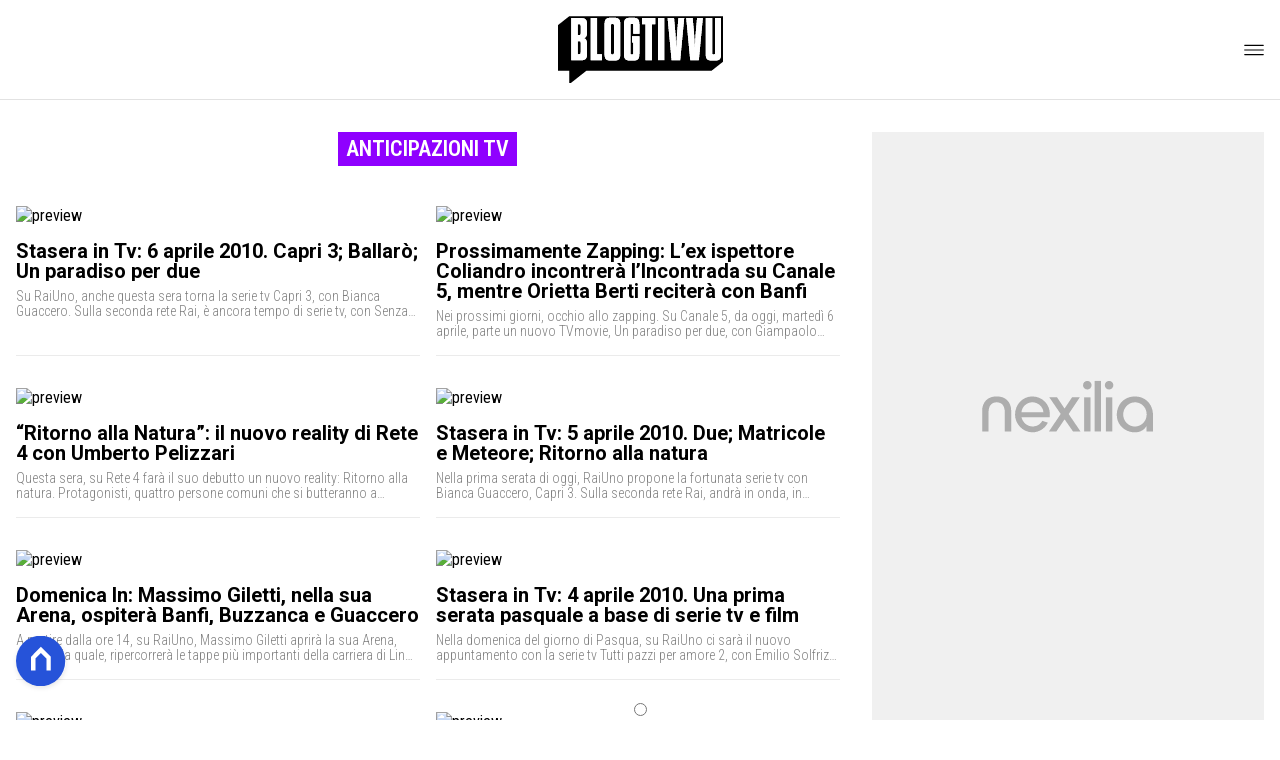

--- FILE ---
content_type: text/html
request_url: https://www.blogtivvu.com/anticipazioni/page/1080/
body_size: 14953
content:
<!DOCTYPE html><html lang="it"> <head><meta charset="utf-8"><meta name="viewport" content="width=device-width, initial-scale=1"><script>(function(){const isLogged = false;
const subscriptionPlan = null;

  window.astroproxy = {
    isLogged: isLogged,
    subscriptionPlan: subscriptionPlan,
  };

  window.loadLibraryScript = (function () {
    const cbs = {};
    const alreadyLoaded = [];

    const loadLibrary = (libraryUrl) => {
      const script = document.createElement('script');
      script.src = libraryUrl;
      script.defer = true;
      script.onload = () => {
        alreadyLoaded.push(libraryUrl);

        cbs[libraryUrl].forEach((cb) => {
          if (typeof cb === 'function') cb();
        });
      };
      document.body.appendChild(script);
    };

    return (libraryUrl, cb = () => {}) => {
      if (alreadyLoaded.includes(libraryUrl)) {
        cb();
        return;
      }

      if (!cbs.hasOwnProperty(libraryUrl)) {
        cbs[libraryUrl] = [];
        cbs[libraryUrl].push(cb);
        loadLibrary(libraryUrl);
      } else {
        cbs[libraryUrl].push(cb);
      }
    };
  })();
})();</script>  <link href="https://static.nexilia.it/static-metadata/blogtivvu/cmp-pay.css" rel="stylesheet preload" as="style"> <script src="https://static.nexilia.it/static-metadata/blogtivvu/cmp-pay.js"></script>     <link href="https://fonts.googleapis.com/css2?family=Roboto:wght@100;200;300;400;500;600;700;800;900&display=swap" rel="stylesheet preload" as="style"> <link href="https://fonts.googleapis.com/css2?family=Roboto+Condensed:wght@100;200;300;400;500;600;700;800;900&display=swap" rel="stylesheet preload" as="style">  <link rel="stylesheet preload" as="style" href="/public/blogtivvu/blogtivvu.css?ver=1.0.2">  <link rel="shortcut icon" href="/public/blogtivvu/favicon.ico">  <script>(function(){const containerId = "yksOkRAW";

    var _mtm = (window._mtm = window._mtm || []);
    _mtm.push({ 'mtm.startTime': new Date().getTime(), event: 'mtm.Start' });
    (function () {
      var d = document,
        g = d.createElement('script'),
        s = d.getElementsByTagName('script')[0];
      g.async = true;
      g.src = 'https://tagmanager.elikona.it/js/container_' + containerId + '.js';
      s.parentNode.insertBefore(g, s);
    })();
  })();</script>   <script class="_iub_cs_activate" type="text/plain" async src="https://t.seedtag.com/t/2178-5526-01.js"></script> <script class="_iub_cs_activate" type="text/plain">(function(){const gtmCode = "GTM-5FH6GGF";

  (function (w, d, s, l, i) {
    w[l] = w[l] || [];
    w[l].push({ 'gtm.start': new Date().getTime(), event: 'gtm.js' });
    var f = d.getElementsByTagName(s)[0],
      j = d.createElement(s),
      dl = l != 'dataLayer' ? '&l=' + l : '';
    j.async = true;
    j.src = 'https://www.googletagmanager.com/gtm.js?id=' + i + dl;
    f.parentNode.insertBefore(j, f);
  })(window, document, 'script', 'dataLayer', gtmCode);
})();</script> <script type="text/javascript">
  window.googletag = window.googletag || { cmd: [] };
</script>   <script type="text/javascript">(function(){const enablePushdown = true;

      if (enablePushdown) {
        if (typeof window.adk_slot_on_demand !== 'undefined') {
          window.adk_slot_on_demand = 'adk_pushdown';
        } else {
          window.addEventListener('adkInteractionsEvents', (event) => {
            if (event && event.detail.adkOnDemandPromisesCreated) {
              window.adk_slot_on_demand = 'adk_pushdown';
            }
          });
        }
      }

      window._iubendaEvents.on('onReady', function () {
        const adkaoraScript = document.createElement('script');
        adkaoraScript.type = 'text/javascript';
        adkaoraScript.defer = true;
        adkaoraScript.src = 'https://cdn.adkaora.space/mosaico/generic/prod/adk-init.js';

        // add attribute data-version with value v3
        adkaoraScript.setAttribute('data-version', 'v3');
        document.head.appendChild(adkaoraScript);
      });
    })();</script>   <meta name="robots" content="index, follow, max-image-preview:large, max-snippet:-1, max-video-preview:-1"/><title>Anticipazioni TV - Blog Tivvù</title><meta property="og:title" content="Anticipazioni TV - Blog Tivvù"/><meta name="description" content="Anticipazioni TV. Scopri le ultime notizie sul mondo della televisione e del gossip su blogtivvu.com!"/><meta property="og:description" content="Anticipazioni TV. Scopri le ultime notizie sul mondo della televisione e del gossip su blogtivvu.com!"/><link rel="canonical" href="https://www.blogtivvu.com/anticipazioni/"/><meta property="og:url" content="https://www.blogtivvu.com/anticipazioni/"/><link rel="alternate" type="application/rss+xml" title="Anticipazioni TV - Blog Tivvù | Feed" href="https://www.blogtivvu.com/anticipazioni/feed/"/><meta property="og:locale" content="it_IT"/><meta property="og:type" content="article"/><meta property="og:site_name" content="Blog Tivvù"/><meta property="article:publisher" content="https://www.facebook.com/blogtivvu/"/><meta name="twitter:card" content="summary_large_image"/><meta name="twitter:creator" content="@blogtivvu"/><meta name="twitter:site" content="Blog Tivvù"/><meta property="og:image" content="https://static.nexilia.it/blogtivvu/2019/09/400_400.png"/><script type="application/ld+json">[{"@context":"https://schema.org","@type":"BreadcrumbList","@id":"https://www.blogtivvu.com/anticipazioni/#breadcrumb","itemListElement":[{"@type":"ListItem","position":1,"item":[{"@type":"Thing","@id":"https://www.blogtivvu.com","name":"Blog Tivvù"}]},{"@type":"ListItem","position":2,"item":[{"@type":"Thing","@id":"https://www.blogtivvu.com/anticipazioni/","name":"Anticipazioni TV"}]}]},{"@context":"https://schema.org","@type":"CollectionPage","@id":"https://www.blogtivvu.com/anticipazioni/#CollectionPage","headline":"Anticipazioni TV Category","description":"Anticipazioni TV. Scopri le ultime notizie sul mondo della televisione e del gossip su blogtivvu.com!","url":"https://www.blogtivvu.com/anticipazioni/","hasPart":[{"@type":"NewsArticle","headline":"La decisione di Ciro, anticipazioni Uomini e Donne","url":"https://www.blogtivvu.com/la-decisione-di-ciro-anticipazioni-uomini-e-donne/","datePublished":"Tue, 13 Jan 2026 17:42:22 GMT","dateModified":"Tue, 13 Jan 2026 17:42:22 GMT","mainEntityOfPage":"https://www.blogtivvu.com/la-decisione-di-ciro-anticipazioni-uomini-e-donne/","author":{"@type":"Person","name":"Filippo","sameAs":[],"image":{"@type":"ImageObject","url":"https://secure.gravatar.com/avatar/dfa86a72c7ec20afa11bc0b2214219e8?s=96&d=blank&r=g","height":96,"width":96}},"publisher":{"@type":"Organization","name":"Blog Tivvù","url":"https://www.blogtivvu.com","logo":[{"@type":"ImageObject","url":"https://static.nexilia.it/blogtivvu/2019/09/400_400.png","width":"400","height":"400"}]},"image":[{"@type":"ImageObject","@id":"https://static.nexilia.it/blogtivvu/2026/01/IMG_3075.jpeg/#primaryimage","url":"https://static.nexilia.it/blogtivvu/2026/01/IMG_3075.jpeg","width":"1280","height":"720"},{"@type":"ImageObject","url":"https://static.nexilia.it/blogtivvu/2026/01/IMG_3075.jpeg","width":"1200","height":"900"},{"@type":"ImageObject","url":"https://static.nexilia.it/blogtivvu/2026/01/IMG_3075.jpeg","width":"1200","height":"675"}]},{"@type":"NewsArticle","headline":"Anticipazioni U&D: addii definitivi e Ciro Solimeno..","url":"https://www.blogtivvu.com/anticipazioni-ud-addi-definitivi-e-ciro-solimeno/","datePublished":"Wed, 07 Jan 2026 11:09:36 GMT","dateModified":"Wed, 07 Jan 2026 11:24:07 GMT","mainEntityOfPage":"https://www.blogtivvu.com/anticipazioni-ud-addi-definitivi-e-ciro-solimeno/","author":{"@type":"Person","name":"Filippo","sameAs":[],"image":{"@type":"ImageObject","url":"https://secure.gravatar.com/avatar/dfa86a72c7ec20afa11bc0b2214219e8?s=96&d=blank&r=g","height":96,"width":96}},"publisher":{"@type":"Organization","name":"Blog Tivvù","url":"https://www.blogtivvu.com","logo":[{"@type":"ImageObject","url":"https://static.nexilia.it/blogtivvu/2019/09/400_400.png","width":"400","height":"400"}]},"image":[{"@type":"ImageObject","@id":"https://static.nexilia.it/blogtivvu/2025/11/IMG_1152.jpeg/#primaryimage","url":"https://static.nexilia.it/blogtivvu/2025/11/IMG_1152.jpeg","width":"1280","height":"720"},{"@type":"ImageObject","url":"https://static.nexilia.it/blogtivvu/2025/11/IMG_1152.jpeg","width":"1200","height":"900"},{"@type":"ImageObject","url":"https://static.nexilia.it/blogtivvu/2025/11/IMG_1152.jpeg","width":"1200","height":"675"}]},{"@type":"NewsArticle","headline":"Anticipazioni Uomini e Donne: corteggiatore abbandona..","url":"https://www.blogtivvu.com/anticipazioni-uomini-e-donne-corteggiatore-abbandona/","datePublished":"Tue, 16 Dec 2025 17:42:22 GMT","dateModified":"Tue, 16 Dec 2025 17:50:15 GMT","mainEntityOfPage":"https://www.blogtivvu.com/anticipazioni-uomini-e-donne-corteggiatore-abbandona/","author":{"@type":"Person","name":"Filippo","sameAs":[],"image":{"@type":"ImageObject","url":"https://secure.gravatar.com/avatar/dfa86a72c7ec20afa11bc0b2214219e8?s=96&d=blank&r=g","height":96,"width":96}},"publisher":{"@type":"Organization","name":"Blog Tivvù","url":"https://www.blogtivvu.com","logo":[{"@type":"ImageObject","url":"https://static.nexilia.it/blogtivvu/2019/09/400_400.png","width":"400","height":"400"}]},"image":[{"@type":"ImageObject","@id":"https://static.nexilia.it/blogtivvu/2019/07/UED-classico-anticipazioni-trono.jpg/#primaryimage","url":"https://static.nexilia.it/blogtivvu/2019/07/UED-classico-anticipazioni-trono.jpg","width":"1280","height":"720"},{"@type":"ImageObject","url":"https://static.nexilia.it/blogtivvu/2019/07/UED-classico-anticipazioni-trono.jpg","width":"1200","height":"900"},{"@type":"ImageObject","url":"https://static.nexilia.it/blogtivvu/2019/07/UED-classico-anticipazioni-trono.jpg","width":"1200","height":"675"}]},{"@type":"NewsArticle","headline":"Uomini e Donne, anticipazioni del 9 dicembre: Flavio annuncia..","url":"https://www.blogtivvu.com/uomini-e-donne-anticipazioni-del-9-dicembre-flavio-annuncia/","datePublished":"Tue, 09 Dec 2025 19:11:39 GMT","dateModified":"Tue, 09 Dec 2025 19:11:39 GMT","mainEntityOfPage":"https://www.blogtivvu.com/uomini-e-donne-anticipazioni-del-9-dicembre-flavio-annuncia/","author":{"@type":"Person","name":"Filippo","sameAs":[],"image":{"@type":"ImageObject","url":"https://secure.gravatar.com/avatar/dfa86a72c7ec20afa11bc0b2214219e8?s=96&d=blank&r=g","height":96,"width":96}},"publisher":{"@type":"Organization","name":"Blog Tivvù","url":"https://www.blogtivvu.com","logo":[{"@type":"ImageObject","url":"https://static.nexilia.it/blogtivvu/2019/09/400_400.png","width":"400","height":"400"}]},"image":[{"@type":"ImageObject","@id":"https://static.nexilia.it/blogtivvu/2025/07/Flavio-Ubirti-Temptation-Island.webp/#primaryimage","url":"https://static.nexilia.it/blogtivvu/2025/07/Flavio-Ubirti-Temptation-Island.webp","width":"1280","height":"720"},{"@type":"ImageObject","url":"https://static.nexilia.it/blogtivvu/2025/07/Flavio-Ubirti-Temptation-Island.webp","width":"1200","height":"900"},{"@type":"ImageObject","url":"https://static.nexilia.it/blogtivvu/2025/07/Flavio-Ubirti-Temptation-Island.webp","width":"1200","height":"675"}]},{"@type":"NewsArticle","headline":"Anticipazioni Amici 25: ospiti, gare, sfide e..","url":"https://www.blogtivvu.com/anticipazioni-amici-25-sfide/","datePublished":"Thu, 04 Dec 2025 17:49:34 GMT","dateModified":"Thu, 04 Dec 2025 17:49:34 GMT","mainEntityOfPage":"https://www.blogtivvu.com/anticipazioni-amici-25-sfide/","author":{"@type":"Person","name":"Filippo","sameAs":[],"image":{"@type":"ImageObject","url":"https://secure.gravatar.com/avatar/dfa86a72c7ec20afa11bc0b2214219e8?s=96&d=blank&r=g","height":96,"width":96}},"publisher":{"@type":"Organization","name":"Blog Tivvù","url":"https://www.blogtivvu.com","logo":[{"@type":"ImageObject","url":"https://static.nexilia.it/blogtivvu/2019/09/400_400.png","width":"400","height":"400"}]},"image":[{"@type":"ImageObject","@id":"https://static.nexilia.it/blogtivvu/2025/10/IMG_0295.jpeg/#primaryimage","url":"https://static.nexilia.it/blogtivvu/2025/10/IMG_0295.jpeg","width":"1280","height":"720"},{"@type":"ImageObject","url":"https://static.nexilia.it/blogtivvu/2025/10/IMG_0295.jpeg","width":"1200","height":"900"},{"@type":"ImageObject","url":"https://static.nexilia.it/blogtivvu/2025/10/IMG_0295.jpeg","width":"1200","height":"675"}]},{"@type":"NewsArticle","headline":"Un altro corteggiatore passa da Cristiana a Sara: anticipazioni","url":"https://www.blogtivvu.com/un-altro-corteggiatore-passa-da-cristiana-a-sara-anticipazioni/","datePublished":"Wed, 03 Dec 2025 10:52:39 GMT","dateModified":"Wed, 03 Dec 2025 10:52:39 GMT","mainEntityOfPage":"https://www.blogtivvu.com/un-altro-corteggiatore-passa-da-cristiana-a-sara-anticipazioni/","author":{"@type":"Person","name":"Filippo","sameAs":[],"image":{"@type":"ImageObject","url":"https://secure.gravatar.com/avatar/dfa86a72c7ec20afa11bc0b2214219e8?s=96&d=blank&r=g","height":96,"width":96}},"publisher":{"@type":"Organization","name":"Blog Tivvù","url":"https://www.blogtivvu.com","logo":[{"@type":"ImageObject","url":"https://static.nexilia.it/blogtivvu/2019/09/400_400.png","width":"400","height":"400"}]},"image":[{"@type":"ImageObject","@id":"https://static.nexilia.it/blogtivvu/2025/12/photo-output-1.jpeg/#primaryimage","url":"https://static.nexilia.it/blogtivvu/2025/12/photo-output-1.jpeg","width":"1280","height":"720"},{"@type":"ImageObject","url":"https://static.nexilia.it/blogtivvu/2025/12/photo-output-1.jpeg","width":"1200","height":"900"},{"@type":"ImageObject","url":"https://static.nexilia.it/blogtivvu/2025/12/photo-output-1.jpeg","width":"1200","height":"675"}]},{"@type":"NewsArticle","headline":"Anticipazioni Uomini e Donne: in studio un medico per Gemma","url":"https://www.blogtivvu.com/anticipazioni-uomini-e-donne-in-studio-un-medico-per-gemma/","datePublished":"Mon, 01 Dec 2025 17:31:33 GMT","dateModified":"Mon, 01 Dec 2025 18:32:18 GMT","mainEntityOfPage":"https://www.blogtivvu.com/anticipazioni-uomini-e-donne-in-studio-un-medico-per-gemma/","author":{"@type":"Person","name":"Filippo","sameAs":[],"image":{"@type":"ImageObject","url":"https://secure.gravatar.com/avatar/dfa86a72c7ec20afa11bc0b2214219e8?s=96&d=blank&r=g","height":96,"width":96}},"publisher":{"@type":"Organization","name":"Blog Tivvù","url":"https://www.blogtivvu.com","logo":[{"@type":"ImageObject","url":"https://static.nexilia.it/blogtivvu/2019/09/400_400.png","width":"400","height":"400"}]},"image":[{"@type":"ImageObject","@id":"https://static.nexilia.it/blogtivvu/2021/08/Gemma-Galgani-uominiedonne.jpg/#primaryimage","url":"https://static.nexilia.it/blogtivvu/2021/08/Gemma-Galgani-uominiedonne.jpg","width":"1280","height":"720"},{"@type":"ImageObject","url":"https://static.nexilia.it/blogtivvu/2021/08/Gemma-Galgani-uominiedonne.jpg","width":"1200","height":"900"},{"@type":"ImageObject","url":"https://static.nexilia.it/blogtivvu/2021/08/Gemma-Galgani-uominiedonne.jpg","width":"1200","height":"675"}]},{"@type":"NewsArticle","headline":"Anticipazioni Uomini e Donne: bacio appassionato e scontri","url":"https://www.blogtivvu.com/anticipazioni-uomini-e-donne-bacio-appassionato-e-scontri/","datePublished":"Tue, 25 Nov 2025 19:11:06 GMT","dateModified":"Tue, 25 Nov 2025 19:11:06 GMT","mainEntityOfPage":"https://www.blogtivvu.com/anticipazioni-uomini-e-donne-bacio-appassionato-e-scontri/","author":{"@type":"Person","name":"Filippo","sameAs":[],"image":{"@type":"ImageObject","url":"https://secure.gravatar.com/avatar/dfa86a72c7ec20afa11bc0b2214219e8?s=96&d=blank&r=g","height":96,"width":96}},"publisher":{"@type":"Organization","name":"Blog Tivvù","url":"https://www.blogtivvu.com","logo":[{"@type":"ImageObject","url":"https://static.nexilia.it/blogtivvu/2019/09/400_400.png","width":"400","height":"400"}]},"image":[{"@type":"ImageObject","@id":"https://static.nexilia.it/blogtivvu/2025/10/IMG_8495.jpeg/#primaryimage","url":"https://static.nexilia.it/blogtivvu/2025/10/IMG_8495.jpeg","width":"1280","height":"720"},{"@type":"ImageObject","url":"https://static.nexilia.it/blogtivvu/2025/10/IMG_8495.jpeg","width":"1200","height":"900"},{"@type":"ImageObject","url":"https://static.nexilia.it/blogtivvu/2025/10/IMG_8495.jpeg","width":"1200","height":"675"}]},{"@type":"NewsArticle","headline":"Segnalazione choc sul trono di Ciro: “Si conoscevano già”","url":"https://www.blogtivvu.com/ciro-trono-segnalazione/","datePublished":"Tue, 25 Nov 2025 09:54:56 GMT","dateModified":"Tue, 25 Nov 2025 10:06:35 GMT","mainEntityOfPage":"https://www.blogtivvu.com/ciro-trono-segnalazione/","author":{"@type":"Person","name":"Filippo","sameAs":[],"image":{"@type":"ImageObject","url":"https://secure.gravatar.com/avatar/dfa86a72c7ec20afa11bc0b2214219e8?s=96&d=blank&r=g","height":96,"width":96}},"publisher":{"@type":"Organization","name":"Blog Tivvù","url":"https://www.blogtivvu.com","logo":[{"@type":"ImageObject","url":"https://static.nexilia.it/blogtivvu/2019/09/400_400.png","width":"400","height":"400"}]},"image":[{"@type":"ImageObject","@id":"https://static.nexilia.it/blogtivvu/2025/11/IMG_1152.jpeg/#primaryimage","url":"https://static.nexilia.it/blogtivvu/2025/11/IMG_1152.jpeg","width":"1280","height":"720"},{"@type":"ImageObject","url":"https://static.nexilia.it/blogtivvu/2025/11/IMG_1152.jpeg","width":"1200","height":"900"},{"@type":"ImageObject","url":"https://static.nexilia.it/blogtivvu/2025/11/IMG_1152.jpeg","width":"1200","height":"675"}]},{"@type":"NewsArticle","headline":"Amici 25, anticipazioni: eliminati, sfide e tre nuovi ingressi","url":"https://www.blogtivvu.com/amici-25-anticipazioni-eliminati-sfide-e-tre-nuovi-ingressi/","datePublished":"Thu, 20 Nov 2025 17:20:40 GMT","dateModified":"Thu, 20 Nov 2025 17:20:40 GMT","mainEntityOfPage":"https://www.blogtivvu.com/amici-25-anticipazioni-eliminati-sfide-e-tre-nuovi-ingressi/","author":{"@type":"Person","name":"Filippo","sameAs":[],"image":{"@type":"ImageObject","url":"https://secure.gravatar.com/avatar/dfa86a72c7ec20afa11bc0b2214219e8?s=96&d=blank&r=g","height":96,"width":96}},"publisher":{"@type":"Organization","name":"Blog Tivvù","url":"https://www.blogtivvu.com","logo":[{"@type":"ImageObject","url":"https://static.nexilia.it/blogtivvu/2019/09/400_400.png","width":"400","height":"400"}]},"image":[{"@type":"ImageObject","@id":"https://static.nexilia.it/blogtivvu/2024/11/Amici-24-Maria-De-Filippi-20241105-Lecodellitorale.it-.png/#primaryimage","url":"https://static.nexilia.it/blogtivvu/2024/11/Amici-24-Maria-De-Filippi-20241105-Lecodellitorale.it-.png","width":"1280","height":"720"},{"@type":"ImageObject","url":"https://static.nexilia.it/blogtivvu/2024/11/Amici-24-Maria-De-Filippi-20241105-Lecodellitorale.it-.png","width":"1200","height":"900"},{"@type":"ImageObject","url":"https://static.nexilia.it/blogtivvu/2024/11/Amici-24-Maria-De-Filippi-20241105-Lecodellitorale.it-.png","width":"1200","height":"675"}]}]},{"@context":"https://schema.org","@graph":[{"@type":"SiteNavigationElement","@id":"https://www.blogtivvu.com/#Principale","name":"News","url":"https://www.blogtivvu.com/news/"},{"@type":"SiteNavigationElement","@id":"https://www.blogtivvu.com/#Principale","name":"Anticipazioni TV","url":"https://www.blogtivvu.com/anticipazioni/"},{"@type":"SiteNavigationElement","@id":"https://www.blogtivvu.com/#Principale","name":"Talent Show","url":"https://www.blogtivvu.com/talent-show/"},{"@type":"SiteNavigationElement","@id":"https://www.blogtivvu.com/#Principale","name":"Reality Show","url":"https://www.blogtivvu.com/reality-show/"},{"@type":"SiteNavigationElement","@id":"https://www.blogtivvu.com/#Principale","name":"Gossip","url":"https://www.blogtivvu.com/gossip-tv-news/"},{"@type":"SiteNavigationElement","@id":"https://www.blogtivvu.com/#Principale","name":"LGBT","url":"https://www.blogtivvu.com/lgbt/"}]}]</script><link rel="prev" href="https://www.blogtivvu.com/anticipazioni/page/1079/"/><link rel="next" href="https://www.blogtivvu.com/anticipazioni/page/1081/"/><style>@media only screen and (max-width: 970px){#gmpSkinMobileSpacer[data-astro-cid-fespel5g]{min-height:100px}}
.btn-nexilia-club[data-astro-cid-vnzbdwqw]{margin:16px;z-index:1000;width:50px;height:50px;border-radius:50%;box-shadow:0 2px 5px #0000001a;display:flex;align-items:center;justify-content:center}.btn-nexilia-club[data-astro-cid-vnzbdwqw] img[data-astro-cid-vnzbdwqw]{width:50px;height:50px}
</style>
<link rel="stylesheet" href="/_astro/index.DcFp3fX0.css">
<style>:root{--swiper-navigation-size: 44px}.swiper-button-prev,.swiper-button-next{position:absolute;top:var(--swiper-navigation-top-offset, 50%);width:calc(var(--swiper-navigation-size) / 44 * 27);height:var(--swiper-navigation-size);margin-top:calc(0px - (var(--swiper-navigation-size) / 2));z-index:10;cursor:pointer;display:flex;align-items:center;justify-content:center;color:var(--swiper-navigation-color, var(--swiper-theme-color))}.swiper-button-prev.swiper-button-disabled,.swiper-button-next.swiper-button-disabled{opacity:.35;cursor:auto;pointer-events:none}.swiper-button-prev.swiper-button-hidden,.swiper-button-next.swiper-button-hidden{opacity:0;cursor:auto;pointer-events:none}.swiper-navigation-disabled .swiper-button-prev,.swiper-navigation-disabled .swiper-button-next{display:none!important}.swiper-button-prev svg,.swiper-button-next svg{width:100%;height:100%;object-fit:contain;transform-origin:center}.swiper-rtl .swiper-button-prev svg,.swiper-rtl .swiper-button-next svg{transform:rotate(180deg)}.swiper-button-prev,.swiper-rtl .swiper-button-next{left:var(--swiper-navigation-sides-offset, 10px);right:auto}.swiper-button-lock{display:none}.swiper-button-prev:after,.swiper-button-next:after{font-family:swiper-icons;font-size:var(--swiper-navigation-size);text-transform:none!important;letter-spacing:0;font-variant:initial;line-height:1}.swiper-button-prev:after,.swiper-rtl .swiper-button-next:after{content:"prev"}.swiper-button-next,.swiper-rtl .swiper-button-prev{right:var(--swiper-navigation-sides-offset, 10px);left:auto}.swiper-button-next:after,.swiper-rtl .swiper-button-prev:after{content:"next"}
</style></head> <body class="category-page">  <script>
  // eslint-disable-next-line no-unused-vars
  function handleClick() {
    document.body.classList.toggle('nexilia-no-scroll');
    const menuButton = document.getElementById('menu-hamburger');
    menuButton.classList.toggle('active');
  }
</script> <header class="">  <a class="header-logo" href="/"> <img alt="logo" src="/public/blogtivvu/logo.svg"> </a> <button onclick="handleClick()" class="btn-icon btn-burger" id="menu-hamburger"> <svg xmlns="http://www.w3.org/2000/svg" width="26" height="14" viewBox="0 0 26 14" fill="none"> <path d="M1 1H25" stroke="white" stroke-width="1.5" stroke-linecap="round"></path> <path d="M1 7H25" stroke="white" stroke-width="1.5" stroke-linecap="round"></path> <path d="M1 13H25" stroke="white" stroke-width="1.5" stroke-linecap="round"></path> </svg> </button> <div class="menu-container">  <nav id="wordpress-primary-menu" class="primary nav-inline"> <div class="menu-principale-container"> <ul id="menuList" class="menu_top"> <li> <a href="/news/" target="_self">News</a> </li><li> <a href="/anticipazioni/" target="_self">Anticipazioni TV</a> </li><li> <a href="/talent-show/" target="_self">Talent Show</a> </li><li> <a href="/reality-show/" target="_self">Reality Show</a> </li><li> <a href="/gossip-tv-news/" target="_self">Gossip</a> </li><li> <a href="/lgbt/" target="_self">LGBT</a> </li> </ul> </div> </nav> </div> <div class="menu-container menu-secondary-container"> <nav id="wordpress-primary-menu" class="primary nav-inline"> <div class="menu-principale-container"> <ul id="menuList" class="menu_top">  </ul> </div> </nav> </div>   </header>  <main class="category-page">  <article class="category-page"> <section class="block-heading"> <div class="block-title"> <h1 class="lbl-heading">Anticipazioni TV</h1> </div>  </section> <section class="block-list " data-appearance="grid" data-desktop-columns="2" data-mobile-columns="2"> <ul><li class="article-block-item"><div class="col-img"><a href="/stasera-in-tv-6-aprile-2010-capri-3-ballaro-un-paradiso-per-due/"><picture class="aspect-ratio-16-9"><source srcSet="https://placehold.co/640x320?width=320&amp;imdensity=1" media="(max-width: 360px)"/><source srcSet="https://placehold.co/640x320?width=480&amp;imdensity=1" media="(max-width: 430px)"/><source srcSet="https://placehold.co/640x320?width=580&amp;imdensity=1" media="(max-width: 640px)"/><source srcSet="https://placehold.co/640x320?width=720&amp;imdensity=1" media="(max-width: 768px)"/><source srcSet="https://placehold.co/640x320?width=828&amp;imdensity=1" media="(max-width: 1024px)"/><source srcSet="https://placehold.co/640x320?width=828&amp;imdensity=1" media="(max-width: 1280px)"/><source srcSet="https://placehold.co/640x320?width=828&amp;imdensity=1" media="(max-width: Infinitypx)"/><img class="aspect-ratio-16-9" srcSet="https://placehold.co/640x320?width=828&amp;imdensity=1" alt="preview" title="Stasera in Tv: 6 aprile 2010. Capri 3; Ballarò; Un paradiso per due" loading="eager"/></picture></a></div><div class="col-text"><h2><a href="/stasera-in-tv-6-aprile-2010-capri-3-ballaro-un-paradiso-per-due/" class="block-title clamp lines-3">Stasera in Tv: 6 aprile 2010. Capri 3; Ballarò; Un paradiso per due</a></h2><p class="excerpt clamp lines-2">Su RaiUno, anche questa sera torna la serie tv Capri 3, con Bianca Guaccero. Sulla seconda rete Rai, è ancora tempo di serie tv, con Senza Traccia 7, mentre su RaiTre torna Ballarò, il talk show condotto da Giovanni Floris. Spostandoci sulle reti Mediaset, su Canale 5, dopo la fine di Zelig della scorsa settimana, [&#x27; ]
</p></div></li><li class="article-block-item"><div class="col-img"><a href="/prossimamente-zapping-l’ex-ispettore-coliandro-incontrera-l’incontrada-su-canale-5-mentre-orietta-berti-recitera-con-banfi/"><picture class="aspect-ratio-16-9"><source srcSet="https://placehold.co/640x320?width=320&amp;imdensity=1" media="(max-width: 360px)"/><source srcSet="https://placehold.co/640x320?width=480&amp;imdensity=1" media="(max-width: 430px)"/><source srcSet="https://placehold.co/640x320?width=580&amp;imdensity=1" media="(max-width: 640px)"/><source srcSet="https://placehold.co/640x320?width=720&amp;imdensity=1" media="(max-width: 768px)"/><source srcSet="https://placehold.co/640x320?width=828&amp;imdensity=1" media="(max-width: 1024px)"/><source srcSet="https://placehold.co/640x320?width=828&amp;imdensity=1" media="(max-width: 1280px)"/><source srcSet="https://placehold.co/640x320?width=828&amp;imdensity=1" media="(max-width: Infinitypx)"/><img class="aspect-ratio-16-9" srcSet="https://placehold.co/640x320?width=828&amp;imdensity=1" alt="preview" title="Prossimamente Zapping: L’ex ispettore Coliandro incontrerà l’Incontrada su Canale 5, mentre Orietta Berti reciterà con Banfi" loading="eager"/></picture></a></div><div class="col-text"><h2><a href="/prossimamente-zapping-l’ex-ispettore-coliandro-incontrera-l’incontrada-su-canale-5-mentre-orietta-berti-recitera-con-banfi/" class="block-title clamp lines-3">Prossimamente Zapping: L’ex ispettore Coliandro incontrerà l’Incontrada su Canale 5, mentre Orietta Berti reciterà con Banfi</a></h2><p class="excerpt clamp lines-2">Nei prossimi giorni, occhio allo zapping. Su Canale 5, da oggi, martedì 6 aprile, parte un nuovo TVmovie, Un paradiso per due, con Giampaolo Morelli (meglio noto come Ispettore Coliandro) e Vanessa Incontrada. Il progetto è prodotto dalla Indiana Production (vedi Gabriele Muccino). La storia &#x27;  Morelli è un costruttore di quelli difficili da incontrare [&#x27; ]
</p></div></li><li class="article-block-item"><div class="col-img"><a href="/“ritorno-alla-natura”-il-nuovo-reality-di-rete-4-con-umberto-pelizzari/"><picture class="aspect-ratio-16-9"><source srcSet="https://placehold.co/640x320?width=320&amp;imdensity=1" media="(max-width: 360px)"/><source srcSet="https://placehold.co/640x320?width=480&amp;imdensity=1" media="(max-width: 430px)"/><source srcSet="https://placehold.co/640x320?width=580&amp;imdensity=1" media="(max-width: 640px)"/><source srcSet="https://placehold.co/640x320?width=720&amp;imdensity=1" media="(max-width: 768px)"/><source srcSet="https://placehold.co/640x320?width=828&amp;imdensity=1" media="(max-width: 1024px)"/><source srcSet="https://placehold.co/640x320?width=828&amp;imdensity=1" media="(max-width: 1280px)"/><source srcSet="https://placehold.co/640x320?width=828&amp;imdensity=1" media="(max-width: Infinitypx)"/><img class="aspect-ratio-16-9" srcSet="https://placehold.co/640x320?width=828&amp;imdensity=1" alt="preview" title="“Ritorno alla Natura”: il nuovo reality di Rete 4 con Umberto Pelizzari" loading="eager"/></picture></a></div><div class="col-text"><h2><a href="/“ritorno-alla-natura”-il-nuovo-reality-di-rete-4-con-umberto-pelizzari/" class="block-title clamp lines-3">“Ritorno alla Natura”: il nuovo reality di Rete 4 con Umberto Pelizzari</a></h2><p class="excerpt clamp lines-2">Questa sera, su Rete 4 farà il suo debutto un nuovo reality: Ritorno alla natura. Protagonisti, quattro persone comuni che si butteranno a capofitto nella natura, per 10 giorni, nella savana del Sudafrica. Nulla a che vedere con prove di sopravvivenza paragonabili a quelle di un altro reality, quello di RaiDue, L’Isola dei Famosi 7. [&#x27; ]
</p></div></li><li class="article-block-item"><div class="col-img"><a href="/stasera-in-tv-5-aprile-2010-due-matricole-e-meteore-ritorno-alla-natura/"><picture class="aspect-ratio-16-9"><source srcSet="https://placehold.co/640x320?width=320&amp;imdensity=1" media="(max-width: 360px)"/><source srcSet="https://placehold.co/640x320?width=480&amp;imdensity=1" media="(max-width: 430px)"/><source srcSet="https://placehold.co/640x320?width=580&amp;imdensity=1" media="(max-width: 640px)"/><source srcSet="https://placehold.co/640x320?width=720&amp;imdensity=1" media="(max-width: 768px)"/><source srcSet="https://placehold.co/640x320?width=828&amp;imdensity=1" media="(max-width: 1024px)"/><source srcSet="https://placehold.co/640x320?width=828&amp;imdensity=1" media="(max-width: 1280px)"/><source srcSet="https://placehold.co/640x320?width=828&amp;imdensity=1" media="(max-width: Infinitypx)"/><img class="aspect-ratio-16-9" srcSet="https://placehold.co/640x320?width=828&amp;imdensity=1" alt="preview" title="Stasera in Tv: 5 aprile 2010. Due; Matricole e Meteore; Ritorno alla natura" loading="eager"/></picture></a></div><div class="col-text"><h2><a href="/stasera-in-tv-5-aprile-2010-due-matricole-e-meteore-ritorno-alla-natura/" class="block-title clamp lines-3">Stasera in Tv: 5 aprile 2010. Due; Matricole e Meteore; Ritorno alla natura</a></h2><p class="excerpt clamp lines-2">Nella prima serata di oggi, RaiUno propone la fortunata serie tv con Bianca Guaccero, Capri 3. Sulla seconda rete Rai, andrà in onda, in replica, il programma musicale Due, che vedrà insieme Laura Pausini e Tiziano Ferro, mentre su RaiTre, Federica Sciarelli condurrà la rubrica Chi l’ha visto?. Spostandoci sulle reti Mediaset, su Italia 1 [&#x27; ]
</p></div></li><li class="article-block-item"><div class="col-img"><a href="/domenica-in-massimo-giletti-nella-sua-arena-ospitera-banfi-buzzanca-e-guaccero/"><picture class="aspect-ratio-16-9"><source srcSet="https://placehold.co/640x320?width=320&amp;imdensity=1" media="(max-width: 360px)"/><source srcSet="https://placehold.co/640x320?width=480&amp;imdensity=1" media="(max-width: 430px)"/><source srcSet="https://placehold.co/640x320?width=580&amp;imdensity=1" media="(max-width: 640px)"/><source srcSet="https://placehold.co/640x320?width=720&amp;imdensity=1" media="(max-width: 768px)"/><source srcSet="https://placehold.co/640x320?width=828&amp;imdensity=1" media="(max-width: 1024px)"/><source srcSet="https://placehold.co/640x320?width=828&amp;imdensity=1" media="(max-width: 1280px)"/><source srcSet="https://placehold.co/640x320?width=828&amp;imdensity=1" media="(max-width: Infinitypx)"/><img class="aspect-ratio-16-9" srcSet="https://placehold.co/640x320?width=828&amp;imdensity=1" alt="preview" title="Domenica In: Massimo Giletti, nella sua Arena, ospiterà Banfi, Buzzanca e Guaccero" loading="eager"/></picture></a></div><div class="col-text"><h2><a href="/domenica-in-massimo-giletti-nella-sua-arena-ospitera-banfi-buzzanca-e-guaccero/" class="block-title clamp lines-3">Domenica In: Massimo Giletti, nella sua Arena, ospiterà Banfi, Buzzanca e Guaccero</a></h2><p class="excerpt clamp lines-2">A partire dalla ore 14, su RaiUno, Massimo Giletti aprirà la sua Arena, durante la quale, ripercorrerà le tappe più importanti della carriera di Lino Banfi. Secondo punto fondamentale, affrontato dal conduttore, oltre alla presenza di Lando Buzzanca col quale ripercorrerà il suo iter artistico, sarà il tema sull’omosessualità, del quale se ne è parlato [&#x27; ]
</p></div></li><li class="article-block-item"><div class="col-img"><a href="/stasera-in-tv-4-aprile-2010-una-prima-serata-pasquale-a-base-di-serie-tv-e-film/"><picture class="aspect-ratio-16-9"><source srcSet="https://placehold.co/640x320?width=320&amp;imdensity=1" media="(max-width: 360px)"/><source srcSet="https://placehold.co/640x320?width=480&amp;imdensity=1" media="(max-width: 430px)"/><source srcSet="https://placehold.co/640x320?width=580&amp;imdensity=1" media="(max-width: 640px)"/><source srcSet="https://placehold.co/640x320?width=720&amp;imdensity=1" media="(max-width: 768px)"/><source srcSet="https://placehold.co/640x320?width=828&amp;imdensity=1" media="(max-width: 1024px)"/><source srcSet="https://placehold.co/640x320?width=828&amp;imdensity=1" media="(max-width: 1280px)"/><source srcSet="https://placehold.co/640x320?width=828&amp;imdensity=1" media="(max-width: Infinitypx)"/><img class="aspect-ratio-16-9" srcSet="https://placehold.co/640x320?width=828&amp;imdensity=1" alt="preview" title="Stasera in Tv: 4 aprile 2010. Una prima serata pasquale a base di serie tv e film" loading="eager"/></picture></a></div><div class="col-text"><h2><a href="/stasera-in-tv-4-aprile-2010-una-prima-serata-pasquale-a-base-di-serie-tv-e-film/" class="block-title clamp lines-3">Stasera in Tv: 4 aprile 2010. Una prima serata pasquale a base di serie tv e film</a></h2><p class="excerpt clamp lines-2">Nella domenica del giorno di Pasqua, su RaiUno ci sarà il nuovo appuntamento con la serie tv Tutti pazzi per amore 2, con Emilio Solfrizzi e Antonia Liskova, con due nuovi episodi: Ascolta il tuo cuore e Una carezza in un pugno. Sulla seconda rete Rai, l’appuntamento è invece con un’altra serie tv, NCIS, seguita [&#x27; ]
</p></div></li><li class="article-block-item"><div class="col-img"><a href="/paolo-bonolis-non-condurra-una-prossima-edizione-di-“ciao-darwin”-chi-lo-sostituira/"><picture class="aspect-ratio-16-9"><source srcSet="https://placehold.co/640x320?width=320&amp;imdensity=1" media="(max-width: 360px)"/><source srcSet="https://placehold.co/640x320?width=480&amp;imdensity=1" media="(max-width: 430px)"/><source srcSet="https://placehold.co/640x320?width=580&amp;imdensity=1" media="(max-width: 640px)"/><source srcSet="https://placehold.co/640x320?width=720&amp;imdensity=1" media="(max-width: 768px)"/><source srcSet="https://placehold.co/640x320?width=828&amp;imdensity=1" media="(max-width: 1024px)"/><source srcSet="https://placehold.co/640x320?width=828&amp;imdensity=1" media="(max-width: 1280px)"/><source srcSet="https://placehold.co/640x320?width=828&amp;imdensity=1" media="(max-width: Infinitypx)"/><img class="aspect-ratio-16-9" srcSet="https://placehold.co/640x320?width=828&amp;imdensity=1" alt="preview" title="Paolo Bonolis non condurrà una prossima edizione di “Ciao Darwin”. Chi lo sostituirà?" loading="eager"/></picture></a></div><div class="col-text"><h2><a href="/paolo-bonolis-non-condurra-una-prossima-edizione-di-“ciao-darwin”-chi-lo-sostituira/" class="block-title clamp lines-3">Paolo Bonolis non condurrà una prossima edizione di “Ciao Darwin”. Chi lo sostituirà?</a></h2><p class="excerpt clamp lines-2">Nonostante gli ascolti record, Paolo Bonolis ha annunciato sulle pagine di Oggi che abbandonerà la conduzione della prossima edizione di Ciao Darwin. La motivazione risiede nel desiderio dell’istrionico conduttore di impegnarsi in una nuova sfida televisiva, anziché continuare su una linea vincente. Ora ci si interroga su chi potrebbe sostituire Paolo Bonolis. Francamente l’anello forte [&#x27; ]
</p></div></li><li class="article-block-item"><div class="col-img"><a href="/anticipazioni-uomini-e-donne-fine-del-trono-per-federico-d’aguanno/"><picture class="aspect-ratio-16-9"><source srcSet="https://placehold.co/640x320?width=320&amp;imdensity=1" media="(max-width: 360px)"/><source srcSet="https://placehold.co/640x320?width=480&amp;imdensity=1" media="(max-width: 430px)"/><source srcSet="https://placehold.co/640x320?width=580&amp;imdensity=1" media="(max-width: 640px)"/><source srcSet="https://placehold.co/640x320?width=720&amp;imdensity=1" media="(max-width: 768px)"/><source srcSet="https://placehold.co/640x320?width=828&amp;imdensity=1" media="(max-width: 1024px)"/><source srcSet="https://placehold.co/640x320?width=828&amp;imdensity=1" media="(max-width: 1280px)"/><source srcSet="https://placehold.co/640x320?width=828&amp;imdensity=1" media="(max-width: Infinitypx)"/><img class="aspect-ratio-16-9" srcSet="https://placehold.co/640x320?width=828&amp;imdensity=1" alt="preview" title="Anticipazioni Uomini e Donne: fine del trono per Federico D’Aguanno?" loading="eager"/></picture></a></div><div class="col-text"><h2><a href="/anticipazioni-uomini-e-donne-fine-del-trono-per-federico-d’aguanno/" class="block-title clamp lines-3">Anticipazioni Uomini e Donne: fine del trono per Federico D’Aguanno?</a></h2><p class="excerpt clamp lines-2">Pare proprio sia così: il bel tronista Federico, ex corteggiatore di Laura Lella, questa volta l’ha fatta davvero grossa. E pare non sia il solo. Secondo quanto raccontato dalle talpe dell’attendibilissimo VicolodelleNews, la padrona di casa di Uomini e Donne, nel corso della puntata avrebbe fatto vedere alcune foto trovate sul cellulare di Rajaa, piuttosto [&#x27; ]
</p></div></li><li class="article-block-item"><div class="col-img"><a href="/“ciao-darwin-6”-questa-sera-padania-vs-mezzogiorno/"><picture class="aspect-ratio-16-9"><source srcSet="https://placehold.co/640x320?width=320&amp;imdensity=1" media="(max-width: 360px)"/><source srcSet="https://placehold.co/640x320?width=480&amp;imdensity=1" media="(max-width: 430px)"/><source srcSet="https://placehold.co/640x320?width=580&amp;imdensity=1" media="(max-width: 640px)"/><source srcSet="https://placehold.co/640x320?width=720&amp;imdensity=1" media="(max-width: 768px)"/><source srcSet="https://placehold.co/640x320?width=828&amp;imdensity=1" media="(max-width: 1024px)"/><source srcSet="https://placehold.co/640x320?width=828&amp;imdensity=1" media="(max-width: 1280px)"/><source srcSet="https://placehold.co/640x320?width=828&amp;imdensity=1" media="(max-width: Infinitypx)"/><img class="aspect-ratio-16-9" srcSet="https://placehold.co/640x320?width=828&amp;imdensity=1" alt="preview" title="“Ciao Darwin 6”: questa sera Padania vs Mezzogiorno" loading="eager"/></picture></a></div><div class="col-text"><h2><a href="/“ciao-darwin-6”-questa-sera-padania-vs-mezzogiorno/" class="block-title clamp lines-3">“Ciao Darwin 6”: questa sera Padania vs Mezzogiorno</a></h2><p class="excerpt clamp lines-2">Questa sera terzo appuntamento con Ciao Darwin-La Regressione, il programma vincente condotto da Paolo Bonolis con Luca Laurenti che tenta di scoprire i caratteri antropologici dominanti del terzo millenio. Lo show venerdì scorso ha dato la prima battuta d’arresto a Ciak&#x27;  si canta!, che vede al timone il duo Pupo-Emanuele Filiberto. Ciao Darwin è riuscito [&#x27; ]
</p></div></li><li class="article-block-item"><div class="col-img"><a href="/flashforward-ricapitolando-in-attesa-di-’better-angels’/"><picture class="aspect-ratio-16-9"><source srcSet="https://placehold.co/640x320?width=320&amp;imdensity=1" media="(max-width: 360px)"/><source srcSet="https://placehold.co/640x320?width=480&amp;imdensity=1" media="(max-width: 430px)"/><source srcSet="https://placehold.co/640x320?width=580&amp;imdensity=1" media="(max-width: 640px)"/><source srcSet="https://placehold.co/640x320?width=720&amp;imdensity=1" media="(max-width: 768px)"/><source srcSet="https://placehold.co/640x320?width=828&amp;imdensity=1" media="(max-width: 1024px)"/><source srcSet="https://placehold.co/640x320?width=828&amp;imdensity=1" media="(max-width: 1280px)"/><source srcSet="https://placehold.co/640x320?width=828&amp;imdensity=1" media="(max-width: Infinitypx)"/><img class="aspect-ratio-16-9" srcSet="https://placehold.co/640x320?width=828&amp;imdensity=1" alt="preview" title="Flashforward: ricapitolando in attesa di ’Better Angels’" loading="eager"/></picture></a></div><div class="col-text"><h2><a href="/flashforward-ricapitolando-in-attesa-di-’better-angels’/" class="block-title clamp lines-3">Flashforward: ricapitolando in attesa di ’Better Angels’</a></h2><p class="excerpt clamp lines-2">FlashForward è tornato con un doppio episodio dal titolo Revelation Zero e nonostante sia stata una puntata coinvolgente e ricca di informazioni, gli ascolti non hanno premiato la qualità del suo ritorno: solo 6.55 milioni di spettatori e 1.9/6 di share. E neanche la settimana successiva al suo nuovo debutto è andata meglio, solamente 6.21 [&#x27; ]
</p></div></li></ul> </section> <section class="pagination"><ul class="horizontal"><li class="text-[10px]"><a href="/anticipazioni/page/1079/">«</a></li><li><a href="/anticipazioni/">1</a></li><span>...</span><li class=""><a href="/anticipazioni/page/1079/">1079</a></li><li class="selected-page"><a href="/anticipazioni/page/1080/">1080</a></li><li class=""><a href="/anticipazioni/page/1081/">1081</a></li><span>...</span><li><a href="/anticipazioni/page/1095/">1095</a></li><li class="text-[10px]"><a href="/anticipazioni/page/1081/">»</a></li></ul></section> </article>  <aside class="sidebar"> <section class="block-ad desktop-only"><div class="adk-slot"><div id="adk_spalla-top"></div></div></section><section class="block-list undefined" data-appearance="list" data-desktop-columns="1" data-mobile-columns="1"><div class="block-heading"><h2 class="lbl-heading">VIP</h2></div><ul><li class="article-block-item"><div class="col-img"><a href="/pamela-camassa-ufficializza-col-suo-nuovo-amore-la-foto/"><picture class="aspect-ratio-16-9"><source srcSet="https://static.nexilia.it/blogtivvu/2023/04/pamela-camassa-naufraga-ufficial.jpg?width=320&amp;imdensity=1" media="(max-width: 360px)"/><source srcSet="https://static.nexilia.it/blogtivvu/2023/04/pamela-camassa-naufraga-ufficial.jpg?width=480&amp;imdensity=1" media="(max-width: 430px)"/><source srcSet="https://static.nexilia.it/blogtivvu/2023/04/pamela-camassa-naufraga-ufficial.jpg?width=580&amp;imdensity=1" media="(max-width: 640px)"/><source srcSet="https://static.nexilia.it/blogtivvu/2023/04/pamela-camassa-naufraga-ufficial.jpg?width=720&amp;imdensity=1" media="(max-width: 768px)"/><source srcSet="https://static.nexilia.it/blogtivvu/2023/04/pamela-camassa-naufraga-ufficial.jpg?width=828&amp;imdensity=1" media="(max-width: 1024px)"/><source srcSet="https://static.nexilia.it/blogtivvu/2023/04/pamela-camassa-naufraga-ufficial.jpg?width=828&amp;imdensity=1" media="(max-width: 1280px)"/><source srcSet="https://static.nexilia.it/blogtivvu/2023/04/pamela-camassa-naufraga-ufficial.jpg?width=828&amp;imdensity=1" media="(max-width: Infinitypx)"/><img class="aspect-ratio-16-9" srcSet="https://static.nexilia.it/blogtivvu/2023/04/pamela-camassa-naufraga-ufficial.jpg?width=828&amp;imdensity=1" alt="preview" title="Pamela Camassa ufficializza col suo nuovo amore: la foto" loading="eager"/></picture></a></div><div class="col-text"><div class="block-category-top"><h3><a href="/personaggi-tv/" class="lbl-category">VIP</a></h3></div><h2><a href="/pamela-camassa-ufficializza-col-suo-nuovo-amore-la-foto/" class="block-title clamp lines-3">Pamela Camassa ufficializza col suo nuovo amore: la foto</a></h2></div></li><li class="article-block-item"><div class="col-img"><a href="/sarcina-incorvaia/"><picture class="aspect-ratio-16-9"><source srcSet="https://static.nexilia.it/blogtivvu/2025/03/francesco_sarcina_clizia_incorvaia.jpg?width=320&amp;imdensity=1" media="(max-width: 360px)"/><source srcSet="https://static.nexilia.it/blogtivvu/2025/03/francesco_sarcina_clizia_incorvaia.jpg?width=480&amp;imdensity=1" media="(max-width: 430px)"/><source srcSet="https://static.nexilia.it/blogtivvu/2025/03/francesco_sarcina_clizia_incorvaia.jpg?width=580&amp;imdensity=1" media="(max-width: 640px)"/><source srcSet="https://static.nexilia.it/blogtivvu/2025/03/francesco_sarcina_clizia_incorvaia.jpg?width=720&amp;imdensity=1" media="(max-width: 768px)"/><source srcSet="https://static.nexilia.it/blogtivvu/2025/03/francesco_sarcina_clizia_incorvaia.jpg?width=828&amp;imdensity=1" media="(max-width: 1024px)"/><source srcSet="https://static.nexilia.it/blogtivvu/2025/03/francesco_sarcina_clizia_incorvaia.jpg?width=828&amp;imdensity=1" media="(max-width: 1280px)"/><source srcSet="https://static.nexilia.it/blogtivvu/2025/03/francesco_sarcina_clizia_incorvaia.jpg?width=828&amp;imdensity=1" media="(max-width: Infinitypx)"/><img class="aspect-ratio-16-9" srcSet="https://static.nexilia.it/blogtivvu/2025/03/francesco_sarcina_clizia_incorvaia.jpg?width=828&amp;imdensity=1" alt="preview" title="La moglie di Sarcina vuole denunciare Incorvaia: cos’ha fatto" loading="eager"/></picture></a></div><div class="col-text"><div class="block-category-top"><h3><a href="/personaggi-tv/" class="lbl-category">VIP</a></h3></div><h2><a href="/sarcina-incorvaia/" class="block-title clamp lines-3">La moglie di Sarcina vuole denunciare Incorvaia: cos’ha fatto</a></h2></div></li><li class="article-block-item"><div class="col-img"><a href="/j-ax-svela-la-verita-sullintervista-a-belve-il-retroscena/"><picture class="aspect-ratio-16-9"><source srcSet="https://static.nexilia.it/blogtivvu/2015/10/j-ax-sorci-verdi-the-voice.jpg?width=320&amp;imdensity=1" media="(max-width: 360px)"/><source srcSet="https://static.nexilia.it/blogtivvu/2015/10/j-ax-sorci-verdi-the-voice.jpg?width=480&amp;imdensity=1" media="(max-width: 430px)"/><source srcSet="https://static.nexilia.it/blogtivvu/2015/10/j-ax-sorci-verdi-the-voice.jpg?width=580&amp;imdensity=1" media="(max-width: 640px)"/><source srcSet="https://static.nexilia.it/blogtivvu/2015/10/j-ax-sorci-verdi-the-voice.jpg?width=720&amp;imdensity=1" media="(max-width: 768px)"/><source srcSet="https://static.nexilia.it/blogtivvu/2015/10/j-ax-sorci-verdi-the-voice.jpg?width=828&amp;imdensity=1" media="(max-width: 1024px)"/><source srcSet="https://static.nexilia.it/blogtivvu/2015/10/j-ax-sorci-verdi-the-voice.jpg?width=828&amp;imdensity=1" media="(max-width: 1280px)"/><source srcSet="https://static.nexilia.it/blogtivvu/2015/10/j-ax-sorci-verdi-the-voice.jpg?width=828&amp;imdensity=1" media="(max-width: Infinitypx)"/><img class="aspect-ratio-16-9" srcSet="https://static.nexilia.it/blogtivvu/2015/10/j-ax-sorci-verdi-the-voice.jpg?width=828&amp;imdensity=1" alt="preview" title="J-Ax svela la verità sull’intervista a Belve: il retroscena" loading="eager"/></picture></a></div><div class="col-text"><div class="block-category-top"><h3><a href="/personaggi-tv/" class="lbl-category">VIP</a></h3></div><h2><a href="/j-ax-svela-la-verita-sullintervista-a-belve-il-retroscena/" class="block-title clamp lines-3">J-Ax svela la verità sull’intervista a Belve: il retroscena</a></h2></div></li><li class="article-block-item"><div class="col-img"><a href="/tony-effe-pugni-paparazzo/"><picture class="aspect-ratio-16-9"><source srcSet="https://static.nexilia.it/blogtivvu/2025/02/tony-effe-e-giulia-de-lellis-la-prima-foto-insieme-conferma-il-gossip-degli-ultimi-mesi-wide-site-kqfnj.png?width=320&amp;imdensity=1" media="(max-width: 360px)"/><source srcSet="https://static.nexilia.it/blogtivvu/2025/02/tony-effe-e-giulia-de-lellis-la-prima-foto-insieme-conferma-il-gossip-degli-ultimi-mesi-wide-site-kqfnj.png?width=480&amp;imdensity=1" media="(max-width: 430px)"/><source srcSet="https://static.nexilia.it/blogtivvu/2025/02/tony-effe-e-giulia-de-lellis-la-prima-foto-insieme-conferma-il-gossip-degli-ultimi-mesi-wide-site-kqfnj.png?width=580&amp;imdensity=1" media="(max-width: 640px)"/><source srcSet="https://static.nexilia.it/blogtivvu/2025/02/tony-effe-e-giulia-de-lellis-la-prima-foto-insieme-conferma-il-gossip-degli-ultimi-mesi-wide-site-kqfnj.png?width=720&amp;imdensity=1" media="(max-width: 768px)"/><source srcSet="https://static.nexilia.it/blogtivvu/2025/02/tony-effe-e-giulia-de-lellis-la-prima-foto-insieme-conferma-il-gossip-degli-ultimi-mesi-wide-site-kqfnj.png?width=828&amp;imdensity=1" media="(max-width: 1024px)"/><source srcSet="https://static.nexilia.it/blogtivvu/2025/02/tony-effe-e-giulia-de-lellis-la-prima-foto-insieme-conferma-il-gossip-degli-ultimi-mesi-wide-site-kqfnj.png?width=828&amp;imdensity=1" media="(max-width: 1280px)"/><source srcSet="https://static.nexilia.it/blogtivvu/2025/02/tony-effe-e-giulia-de-lellis-la-prima-foto-insieme-conferma-il-gossip-degli-ultimi-mesi-wide-site-kqfnj.png?width=828&amp;imdensity=1" media="(max-width: Infinitypx)"/><img class="aspect-ratio-16-9" srcSet="https://static.nexilia.it/blogtivvu/2025/02/tony-effe-e-giulia-de-lellis-la-prima-foto-insieme-conferma-il-gossip-degli-ultimi-mesi-wide-site-kqfnj.png?width=828&amp;imdensity=1" alt="preview" title="“Mi ha tirato tre pugni”, Tony Effe contro un paparazzo per la figlia" loading="eager"/></picture></a></div><div class="col-text"><div class="block-category-top"><h3><a href="/personaggi-tv/" class="lbl-category">VIP</a></h3></div><h2><a href="/tony-effe-pugni-paparazzo/" class="block-title clamp lines-3">“Mi ha tirato tre pugni”, Tony Effe contro un paparazzo per la figlia</a></h2></div></li><li class="article-block-item"><div class="col-img"><a href="/medugno-rompe-il-silenzio-in-rai-le-parole-su-signorini-e/"><picture class="aspect-ratio-16-9"><source srcSet="https://static.nexilia.it/blogtivvu/2022/05/antonio.medugno_279247899_731238707923682_8013123153834643304_n.jpg?width=320&amp;imdensity=1" media="(max-width: 360px)"/><source srcSet="https://static.nexilia.it/blogtivvu/2022/05/antonio.medugno_279247899_731238707923682_8013123153834643304_n.jpg?width=480&amp;imdensity=1" media="(max-width: 430px)"/><source srcSet="https://static.nexilia.it/blogtivvu/2022/05/antonio.medugno_279247899_731238707923682_8013123153834643304_n.jpg?width=580&amp;imdensity=1" media="(max-width: 640px)"/><source srcSet="https://static.nexilia.it/blogtivvu/2022/05/antonio.medugno_279247899_731238707923682_8013123153834643304_n.jpg?width=720&amp;imdensity=1" media="(max-width: 768px)"/><source srcSet="https://static.nexilia.it/blogtivvu/2022/05/antonio.medugno_279247899_731238707923682_8013123153834643304_n.jpg?width=828&amp;imdensity=1" media="(max-width: 1024px)"/><source srcSet="https://static.nexilia.it/blogtivvu/2022/05/antonio.medugno_279247899_731238707923682_8013123153834643304_n.jpg?width=828&amp;imdensity=1" media="(max-width: 1280px)"/><source srcSet="https://static.nexilia.it/blogtivvu/2022/05/antonio.medugno_279247899_731238707923682_8013123153834643304_n.jpg?width=828&amp;imdensity=1" media="(max-width: Infinitypx)"/><img class="aspect-ratio-16-9" srcSet="https://static.nexilia.it/blogtivvu/2022/05/antonio.medugno_279247899_731238707923682_8013123153834643304_n.jpg?width=828&amp;imdensity=1" alt="preview" title="Medugno rompe il silenzio in Rai: le parole su Signorini e.." loading="eager"/></picture></a></div><div class="col-text"><div class="block-category-top"><h3><a href="/personaggi-tv/" class="lbl-category">VIP</a></h3></div><h2><a href="/medugno-rompe-il-silenzio-in-rai-le-parole-su-signorini-e/" class="block-title clamp lines-3">Medugno rompe il silenzio in Rai: le parole su Signorini e..</a></h2></div></li></ul></section><section class="block-widget"><div class="socials-banner-container"><div class="social-banner"><a href="https://www.facebook.com/blogtivvu/" target="_blank" rel="noreferrer"><img alt="facebook" src="/public/blogtivvu/socials/Facebook.svg"/></a></div><div class="social-banner"><a href="https://twitter.com/blogtivvu" target="_blank" rel="noreferrer"><img alt="twitter" src="/public/blogtivvu/socials/Twitter.svg"/></a></div><div class="social-banner"><a href="https://www.instagram.com/blogtivvu_com/" target="_blank" rel="noreferrer"><img alt="instagram" src="/public/blogtivvu/socials/Instagram.svg"/></a></div><div class="social-banner"><a href="https://www.tiktok.com/@blogtivvu_com" target="_blank" rel="noreferrer"><img alt="tiktok" src="/public/blogtivvu/socials/TikTok.svg"/></a></div></div></section><section class="block-ad desktop-only"><div class="adk-slot"><div id="adk_spalla-middle"></div></div></section><section class="block-list undefined" data-appearance="list" data-desktop-columns="1" data-mobile-columns="1"><div class="block-heading"><h2 class="lbl-heading">Anticipazioni TV</h2></div><ul><li class="article-block-item"><div class="col-img"><a href="/la-decisione-di-ciro-anticipazioni-uomini-e-donne/"><picture class="aspect-ratio-16-9"><source srcSet="https://static.nexilia.it/blogtivvu/2026/01/IMG_3075.jpeg?width=320&amp;imdensity=1" media="(max-width: 360px)"/><source srcSet="https://static.nexilia.it/blogtivvu/2026/01/IMG_3075.jpeg?width=480&amp;imdensity=1" media="(max-width: 430px)"/><source srcSet="https://static.nexilia.it/blogtivvu/2026/01/IMG_3075.jpeg?width=580&amp;imdensity=1" media="(max-width: 640px)"/><source srcSet="https://static.nexilia.it/blogtivvu/2026/01/IMG_3075.jpeg?width=720&amp;imdensity=1" media="(max-width: 768px)"/><source srcSet="https://static.nexilia.it/blogtivvu/2026/01/IMG_3075.jpeg?width=828&amp;imdensity=1" media="(max-width: 1024px)"/><source srcSet="https://static.nexilia.it/blogtivvu/2026/01/IMG_3075.jpeg?width=828&amp;imdensity=1" media="(max-width: 1280px)"/><source srcSet="https://static.nexilia.it/blogtivvu/2026/01/IMG_3075.jpeg?width=828&amp;imdensity=1" media="(max-width: Infinitypx)"/><img class="aspect-ratio-16-9" srcSet="https://static.nexilia.it/blogtivvu/2026/01/IMG_3075.jpeg?width=828&amp;imdensity=1" alt="preview" title="La decisione di Ciro, anticipazioni Uomini e Donne" loading="eager"/></picture></a></div><div class="col-text"><div class="block-category-top"><h3><a href="/anticipazioni/" class="lbl-category">Anticipazioni TV</a></h3></div><h2><a href="/la-decisione-di-ciro-anticipazioni-uomini-e-donne/" class="block-title clamp lines-3">La decisione di Ciro, anticipazioni Uomini e Donne</a></h2></div></li><li class="article-block-item"><div class="col-img"><a href="/anticipazioni-ud-addi-definitivi-e-ciro-solimeno/"><picture class="aspect-ratio-16-9"><source srcSet="https://static.nexilia.it/blogtivvu/2025/11/IMG_1152.jpeg?width=320&amp;imdensity=1" media="(max-width: 360px)"/><source srcSet="https://static.nexilia.it/blogtivvu/2025/11/IMG_1152.jpeg?width=480&amp;imdensity=1" media="(max-width: 430px)"/><source srcSet="https://static.nexilia.it/blogtivvu/2025/11/IMG_1152.jpeg?width=580&amp;imdensity=1" media="(max-width: 640px)"/><source srcSet="https://static.nexilia.it/blogtivvu/2025/11/IMG_1152.jpeg?width=720&amp;imdensity=1" media="(max-width: 768px)"/><source srcSet="https://static.nexilia.it/blogtivvu/2025/11/IMG_1152.jpeg?width=828&amp;imdensity=1" media="(max-width: 1024px)"/><source srcSet="https://static.nexilia.it/blogtivvu/2025/11/IMG_1152.jpeg?width=828&amp;imdensity=1" media="(max-width: 1280px)"/><source srcSet="https://static.nexilia.it/blogtivvu/2025/11/IMG_1152.jpeg?width=828&amp;imdensity=1" media="(max-width: Infinitypx)"/><img class="aspect-ratio-16-9" srcSet="https://static.nexilia.it/blogtivvu/2025/11/IMG_1152.jpeg?width=828&amp;imdensity=1" alt="preview" title="Anticipazioni U&amp;D: addii definitivi e Ciro Solimeno.." loading="eager"/></picture></a></div><div class="col-text"><div class="block-category-top"><h3><a href="/anticipazioni/" class="lbl-category">Anticipazioni TV</a></h3></div><h2><a href="/anticipazioni-ud-addi-definitivi-e-ciro-solimeno/" class="block-title clamp lines-3">Anticipazioni U&amp;D: addii definitivi e Ciro Solimeno..</a></h2></div></li><li class="article-block-item"><div class="col-img"><a href="/anticipazioni-uomini-e-donne-corteggiatore-abbandona/"><picture class="aspect-ratio-16-9"><source srcSet="https://static.nexilia.it/blogtivvu/2019/07/UED-classico-anticipazioni-trono.jpg?width=320&amp;imdensity=1" media="(max-width: 360px)"/><source srcSet="https://static.nexilia.it/blogtivvu/2019/07/UED-classico-anticipazioni-trono.jpg?width=480&amp;imdensity=1" media="(max-width: 430px)"/><source srcSet="https://static.nexilia.it/blogtivvu/2019/07/UED-classico-anticipazioni-trono.jpg?width=580&amp;imdensity=1" media="(max-width: 640px)"/><source srcSet="https://static.nexilia.it/blogtivvu/2019/07/UED-classico-anticipazioni-trono.jpg?width=720&amp;imdensity=1" media="(max-width: 768px)"/><source srcSet="https://static.nexilia.it/blogtivvu/2019/07/UED-classico-anticipazioni-trono.jpg?width=828&amp;imdensity=1" media="(max-width: 1024px)"/><source srcSet="https://static.nexilia.it/blogtivvu/2019/07/UED-classico-anticipazioni-trono.jpg?width=828&amp;imdensity=1" media="(max-width: 1280px)"/><source srcSet="https://static.nexilia.it/blogtivvu/2019/07/UED-classico-anticipazioni-trono.jpg?width=828&amp;imdensity=1" media="(max-width: Infinitypx)"/><img class="aspect-ratio-16-9" srcSet="https://static.nexilia.it/blogtivvu/2019/07/UED-classico-anticipazioni-trono.jpg?width=828&amp;imdensity=1" alt="preview" title="Anticipazioni Uomini e Donne: corteggiatore abbandona.." loading="eager"/></picture></a></div><div class="col-text"><div class="block-category-top"><h3><a href="/anticipazioni/" class="lbl-category">Anticipazioni TV</a></h3></div><h2><a href="/anticipazioni-uomini-e-donne-corteggiatore-abbandona/" class="block-title clamp lines-3">Anticipazioni Uomini e Donne: corteggiatore abbandona..</a></h2></div></li><li class="article-block-item"><div class="col-img"><a href="/uomini-e-donne-anticipazioni-del-9-dicembre-flavio-annuncia/"><picture class="aspect-ratio-16-9"><source srcSet="https://static.nexilia.it/blogtivvu/2025/07/Flavio-Ubirti-Temptation-Island.webp?width=320&amp;imdensity=1" media="(max-width: 360px)"/><source srcSet="https://static.nexilia.it/blogtivvu/2025/07/Flavio-Ubirti-Temptation-Island.webp?width=480&amp;imdensity=1" media="(max-width: 430px)"/><source srcSet="https://static.nexilia.it/blogtivvu/2025/07/Flavio-Ubirti-Temptation-Island.webp?width=580&amp;imdensity=1" media="(max-width: 640px)"/><source srcSet="https://static.nexilia.it/blogtivvu/2025/07/Flavio-Ubirti-Temptation-Island.webp?width=720&amp;imdensity=1" media="(max-width: 768px)"/><source srcSet="https://static.nexilia.it/blogtivvu/2025/07/Flavio-Ubirti-Temptation-Island.webp?width=828&amp;imdensity=1" media="(max-width: 1024px)"/><source srcSet="https://static.nexilia.it/blogtivvu/2025/07/Flavio-Ubirti-Temptation-Island.webp?width=828&amp;imdensity=1" media="(max-width: 1280px)"/><source srcSet="https://static.nexilia.it/blogtivvu/2025/07/Flavio-Ubirti-Temptation-Island.webp?width=828&amp;imdensity=1" media="(max-width: Infinitypx)"/><img class="aspect-ratio-16-9" srcSet="https://static.nexilia.it/blogtivvu/2025/07/Flavio-Ubirti-Temptation-Island.webp?width=828&amp;imdensity=1" alt="preview" title="Uomini e Donne, anticipazioni del 9 dicembre: Flavio annuncia.." loading="eager"/></picture></a></div><div class="col-text"><div class="block-category-top"><h3><a href="/anticipazioni/" class="lbl-category">Anticipazioni TV</a></h3></div><h2><a href="/uomini-e-donne-anticipazioni-del-9-dicembre-flavio-annuncia/" class="block-title clamp lines-3">Uomini e Donne, anticipazioni del 9 dicembre: Flavio annuncia..</a></h2></div></li><li class="article-block-item"><div class="col-img"><a href="/anticipazioni-amici-25-sfide/"><picture class="aspect-ratio-16-9"><source srcSet="https://static.nexilia.it/blogtivvu/2025/10/IMG_0295.jpeg?width=320&amp;imdensity=1" media="(max-width: 360px)"/><source srcSet="https://static.nexilia.it/blogtivvu/2025/10/IMG_0295.jpeg?width=480&amp;imdensity=1" media="(max-width: 430px)"/><source srcSet="https://static.nexilia.it/blogtivvu/2025/10/IMG_0295.jpeg?width=580&amp;imdensity=1" media="(max-width: 640px)"/><source srcSet="https://static.nexilia.it/blogtivvu/2025/10/IMG_0295.jpeg?width=720&amp;imdensity=1" media="(max-width: 768px)"/><source srcSet="https://static.nexilia.it/blogtivvu/2025/10/IMG_0295.jpeg?width=828&amp;imdensity=1" media="(max-width: 1024px)"/><source srcSet="https://static.nexilia.it/blogtivvu/2025/10/IMG_0295.jpeg?width=828&amp;imdensity=1" media="(max-width: 1280px)"/><source srcSet="https://static.nexilia.it/blogtivvu/2025/10/IMG_0295.jpeg?width=828&amp;imdensity=1" media="(max-width: Infinitypx)"/><img class="aspect-ratio-16-9" srcSet="https://static.nexilia.it/blogtivvu/2025/10/IMG_0295.jpeg?width=828&amp;imdensity=1" alt="preview" title="Anticipazioni Amici 25: ospiti, gare, sfide e.." loading="eager"/></picture></a></div><div class="col-text"><div class="block-category-top"><h3><a href="/anticipazioni/" class="lbl-category">Anticipazioni TV</a></h3></div><h2><a href="/anticipazioni-amici-25-sfide/" class="block-title clamp lines-3">Anticipazioni Amici 25: ospiti, gare, sfide e..</a></h2></div></li></ul></section><section class="block-ad desktop-only"><div class="adk-slot"><div id="adk_spalla-bottom"></div></div></section> </aside> </main> <footer> <section class="logo-bar"> <a href="/"> <img alt="logo" src="/public/blogtivvu/logo.svg"> </a> </section> <section class="social-bar"> <a class="icon" target="_blank" href="https://www.facebook.com/blogtivvu/" title="Facebook"> <svg aria-hidden="true" data-prefix="fab" data-icon="facebook-f" role="img" xmlns="http://www.w3.org/2000/svg" viewBox="0 0 264 512" class="svg-inline--fa fa-facebook-f fa-w-9 fa-7x"> <path fill="currentColor" d="M76.7 512V283H0v-91h76.7v-71.7C76.7 42.4 124.3 0 193.8 0c33.3 0 61.9 2.5 70.2 3.6V85h-48.2c-37.8 0-45.1 18-45.1 44.3V192H256l-11.7 91h-73.6v229" class=""></path> </svg> </a> <a class="icon" target="_blank" href="https://twitter.com/blogtivvu" title="Twitter"> <svg xmlns="http://www.w3.org/2000/svg" width="18" height="16" viewBox="0 0 18 16" fill="none"> <path d="M14.1761 0H16.9362L10.9061 6.77744L18 16H12.4456L8.09512 10.4066L3.11723 16H0.355444L6.80517 8.75077L0 0H5.69545L9.62787 5.11262L14.1761 0ZM13.2073 14.3754H14.7368L4.86441 1.53928H3.2232L13.2073 14.3754Z" fill="white"></path> </svg> </a> <a class="icon" href="https://www.instagram.com/blogtivvu_com/" title="Instagram" target="_blank"> <svg aria-hidden="true" data-prefix="fab" data-icon="instagram" role="img" xmlns="http://www.w3.org/2000/svg" viewBox="0 0 448 512" class="svg-inline--fa fa-instagram fa-w-14 fa-7x"> <path fill="currentColor" d="M224.1 141c-63.6 0-114.9 51.3-114.9 114.9s51.3 114.9 114.9 114.9S339 319.5 339 255.9 287.7 141 224.1 141zm0 189.6c-41.1 0-74.7-33.5-74.7-74.7s33.5-74.7 74.7-74.7 74.7 33.5 74.7 74.7-33.6 74.7-74.7 74.7zm146.4-194.3c0 14.9-12 26.8-26.8 26.8-14.9 0-26.8-12-26.8-26.8s12-26.8 26.8-26.8 26.8 12 26.8 26.8zm76.1 27.2c-1.7-35.9-9.9-67.7-36.2-93.9-26.2-26.2-58-34.4-93.9-36.2-37-2.1-147.9-2.1-184.9 0-35.8 1.7-67.6 9.9-93.9 36.1s-34.4 58-36.2 93.9c-2.1 37-2.1 147.9 0 184.9 1.7 35.9 9.9 67.7 36.2 93.9s58 34.4 93.9 36.2c37 2.1 147.9 2.1 184.9 0 35.9-1.7 67.7-9.9 93.9-36.2 26.2-26.2 34.4-58 36.2-93.9 2.1-37 2.1-147.8 0-184.8zM398.8 388c-7.8 19.6-22.9 34.7-42.6 42.6-29.5 11.7-99.5 9-132.1 9s-102.7 2.6-132.1-9c-19.6-7.8-34.7-22.9-42.6-42.6-11.7-29.5-9-99.5-9-132.1s-2.6-102.7 9-132.1c7.8-19.6 22.9-34.7 42.6-42.6 29.5-11.7 99.5-9 132.1-9s102.7-2.6 132.1 9c19.6 7.8 34.7 22.9 42.6 42.6 11.7 29.5 9 99.5 9 132.1s2.7 102.7-9 132.1z" class=""></path> </svg> </a>    </section> <nav class="menu"> <ul style="padding-bottom:0"> <li> <a href="/page/chi-siamo/">Chi Siamo</a> </li> <li> <a href="/page/contatti/">Contatti</a> </li>   <li> <a href="https://www.iubenda.com/privacy-policy/60956650" title="Privacy Policy" target="_blank" rel="noreferrer">
Privacy Policy
</a> </li> <li> <a href="https://www.iubenda.com/privacy-policy/60956650/cookie-policy" title="Cookie Policy" target="_blank" rel="noreferrer">
Cookie Policy
</a> </li> <li id="btn-iubenda-manage-cookie"> <a class="iubenda-advertising-preferences-link" href="#" title="Impostazioni Cookie">
Impostazioni Cookie
</a> </li> </ul> </nav> <section style="padding-top: 0 !important;"> <p style="font-weight: 300px; margin-top: 32px; font-size: 10px">
Copyright © 2024 by Nexilia. All Rights Reserved
</p>  </section> </footer> <div style="display: flex; flex-direction: column; position: fixed; bottom: 0; left: 0; right: 0"> <div style="display: flex; justify-content: end;"> <div class="btn-nexilia-club" data-astro-cid-vnzbdwqw> <a href="/api/goToNexiliaClub?page=login" data-astro-cid-vnzbdwqw> <img src="/public/general/icons/nexilia-club.svg" height="50px" width="50px" alt="" data-astro-cid-vnzbdwqw> </a> </div> <!-- <MobileButton /> --> </div> <div id="custom-id" class="strip_adk footer adk-slot no-margin"><div id="adk_footer"></div><input type="radio" id="strip_adk_footer_close_input"/><label for="strip_adk_footer_close_input" class="strip_adk_close"></label></div> </div> </body></html>